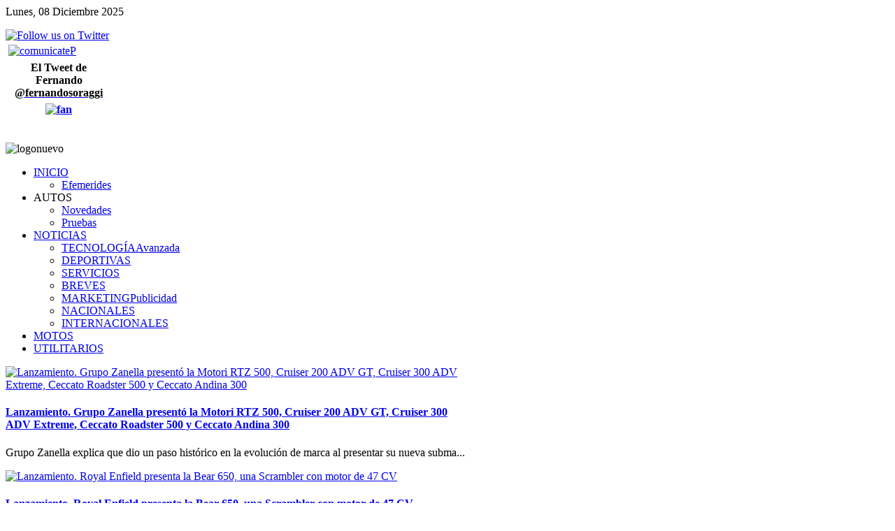

--- FILE ---
content_type: text/html; charset=utf-8
request_url: https://diariodeautos.com.ar/index.php/component/k2/itemlist/tag/Ficha%20T%C3%A9cnica
body_size: 7301
content:
<!DOCTYPE html PUBLIC "-//W3C//DTD XHTML 1.0 Transitional//EN" "http://www.w3.org/TR/xhtml1/DTD/xhtml1-transitional.dtd">
<html xmlns="http://www.w3.org/1999/xhtml" xml:lang="es-es" lang="es-es" dir="ltr" >
<head>

<!-- Google tag (gtag.js) -->
<script async src="https://www.googletagmanager.com/gtag/js?id=G-LLE6D40FYT"></script>
<script>
  window.dataLayer = window.dataLayer || [];
  function gtag(){dataLayer.push(arguments);}
  gtag('js', new Date());

  gtag('config', 'G-LLE6D40FYT');
</script>

  <base href="https://diariodeautos.com.ar/index.php/component/k2/itemlist/tag/Ficha Técnica" />
  <meta http-equiv="content-type" content="text/html; charset=utf-8" />
  <meta name="robots" content="index, follow" />
  <meta name="keywords" content="autos, motos, ford, chevrolet, fernando soraggi, diario de autos, bmw, precio de autos" />
  <meta name="description" content="Diario de autos, para saber todo lo que sucede entre fierros" />
  <meta name="generator" content="Joomla! 1.5 - Open Source Content Management" />
  <title>Mostrando artículos por etiqueta: Ficha Técnica</title>
  <link href="/index.php/component/k2/itemlist/tag/Ficha%20Técnica?format=feed&amp;limitstart=&amp;type=rss" rel="alternate" type="application/rss+xml" title="RSS 2.0" />
  <link href="/index.php/component/k2/itemlist/tag/Ficha%20Técnica?format=feed&amp;limitstart=&amp;type=atom" rel="alternate" type="application/atom+xml" title="Atom 1.0" />
  <link href="/templates/yoo_vox/favicon.ico" rel="shortcut icon" type="image/x-icon" />
  <link rel="stylesheet" href="/media/system/css/modal.css" type="text/css" />
  <link rel="stylesheet" href="/templates/yoo_vox/css/k2.css" type="text/css" />
  <link rel="stylesheet" href="https://diariodeautos.com.ar/plugins/system/yoo_effects/lightbox/shadowbox.css" type="text/css" />
  <link rel="stylesheet" href="/plugins/system/jcemediabox/css/jcemediabox.css?version=113" type="text/css" />
  <link rel="stylesheet" href="/plugins/system/jcemediabox/themes/standard/css/style.css?version=113" type="text/css" />
  <link rel="stylesheet" href="/templates/yoo_vox/css/template.css" type="text/css" />
  <link rel="stylesheet" href="/templates/yoo_vox/css/variations/blue.css" type="text/css" />
  <link rel="stylesheet" href="/templates/yoo_vox/css/custom.css" type="text/css" />
  <link rel="stylesheet" href="/modules/mod_lofk2slideshow/assets/mod_lofk2slideshow.css" type="text/css" />
  <link rel="stylesheet" href="https://diariodeautos.com.ar/modules/mod_yoo_search/mod_yoo_search.css.php" type="text/css" />
  <style type="text/css">
    <!--
.wrapper { width: 1050px; }
#main-shift { margin-right: 249px; }
#right { width: 239px; margin-left: -239px; }
#menu .dropdown { width: 250px; }
#menu .columns2 { width: 500px; }
#menu .columns3 { width: 750px; }
#menu .columns4 { width: 1000px; }

    -->
  </style>
  <script type="text/javascript" src="/media/system/js/mootools.js"></script>
  <script type="text/javascript" src="/media/system/js/modal.js"></script>
  <script type="text/javascript" src="//ajax.googleapis.com/ajax/libs/jquery/1.7/jquery.min.js"></script>
  <script type="text/javascript" src="/components/com_k2/js/k2.js"></script>
  <script type="text/javascript" src="/plugins/system/jcemediabox/js/jcemediabox.js?version=113"></script>
  <script type="text/javascript" src="/templates/yoo_vox/warp/systems/joomla.1.5/js/warp.js"></script>
  <script type="text/javascript" src="/templates/yoo_vox/warp/systems/joomla.1.5/js/accordionmenu.js"></script>
  <script type="text/javascript" src="/templates/yoo_vox/warp/systems/joomla.1.5/js/menu.js"></script>
  <script type="text/javascript" src="/templates/yoo_vox/warp/systems/joomla.1.5/js/fancymenu.js"></script>
  <script type="text/javascript" src="/templates/yoo_vox/js/template.js"></script>
  <script type="text/javascript" src="/modules/mod_lofk2slideshow/assets/mod_lofk2slideshow_jl15x.js"></script>
  <script type="text/javascript" src="https://diariodeautos.com.ar/modules/mod_yoo_search/mod_yoo_search.js"></script>
  <script type="text/javascript">

		window.addEvent('domready', function() {

			SqueezeBox.initialize({});

			$$('a.modal').each(function(el) {
				el.addEvent('click', function(e) {
					new Event(e).stop();
					SqueezeBox.fromElement(el);
				});
			});
		});var K2SitePath = '/';JCEMediaObject.init('/', {flash:"10,0,22,87",windowmedia:"5,1,52,701",quicktime:"6,0,2,0",realmedia:"7,0,0,0",shockwave:"8,5,1,0"});JCEMediaBox.init({popup:{width:"",height:"",legacy:0,lightbox:0,shadowbox:0,resize:1,icons:1,overlay:1,overlayopacity:0.8,overlaycolor:"#000000",fadespeed:500,scalespeed:500,hideobjects:1,scrolling:"fixed",close:2,labels:{'close':'Close','next':'Next','previous':'Previous','cancel':'Cancel','numbers':'{$current} of {$total}'}},tooltip:{className:"tooltip",opacity:0.8,speed:150,position:"br",offsets:{x: 16, y: 16}},base:"/",imgpath:"plugins/system/jcemediabox/img",theme:"standard",themecustom:"",themepath:"plugins/system/jcemediabox/themes"});Warp.Settings = { tplurl: '/templates/yoo_vox', color: 'blue' };
  </script>
  <script type="text/javascript">var YOOeffects = { url: 'https://diariodeautos.com.ar/plugins/system/yoo_effects/lightbox/' };</script>
<script type="text/javascript" src="https://diariodeautos.com.ar/plugins/system/yoo_effects/yoo_effects.js.php?lb=1&amp;re=1&amp;sl=1"></script>

<link rel="apple-touch-icon" href="/templates/yoo_vox/apple_touch_icon.png" />
<script type="text/javascript">
 
  var _gaq = _gaq || [];
  _gaq.push(['_setAccount', 'UA-24158807-1']);
  _gaq.push(['_trackPageview']);
 
  (function() {
    var ga = document.createElement('script'); ga.type = 'text/javascript'; ga.async = true;
    ga.src = ('https:' == document.location.protocol ? 'https://ssl' : 'http://www') + '.google-analytics.com/ga.js';
    var s = document.getElementsByTagName('script')[0]; s.parentNode.insertBefore(ga, s);
  })();
 
</script>
 
<script type="text/javascript" src="/plugins/system/rokbox/rokbox.js"></script>
<link href="/plugins/system/rokbox/themes/light/rokbox-style.css" rel="stylesheet" type="text/css" />
<script type="text/javascript" src="/plugins/system/rokbox/themes/light/rokbox-config.js"></script>
</head>

<body id="page" class="yoopage  column-right  ">

	
	<div id="page-body">
		<div class="wrapper">

			<div id="header">

				<div id="toolbar">
				
										<div id="date">
						Lunes, 08 Diciembre 2025					</div>
									
										<div class="left">
						<div class="module mod-blank marginsBanner   first last">

	
		
	<ul class="menu"></ul>		
</div>					</div>
										
										<div class="right">
						<div class="module mod-blank marginsBanner   first last">

	
		
	<a target="_blank" href="http://twitter.com/#!/@fernandosoraggi"><span class="twitter"><img alt="Follow us on Twitter" src="/images/yootheme/toolbar_twitter.png" class="correct-png" height="25" width="25" /></span></a>		
</div>					</div>
										
				</div>

							
				<div id="headerbar">

										
										<div class="right">
						<div class="module mod-blank marginsBanner   first last">

	
		
	<table style="width: 152px; height: 96px;" border="0" cellpadding="2" cellspacing="2">
<tbody style="text-align: left;">
<tr style="text-align: left;">
<td style="text-align: left;"><a href="/index.php/component/contact/?view=contact&amp;catid=12%3Acontacts&amp;id=1-fernando-soraggi"><img alt="comunicateP" src="/images/stories/comunicateP.png" width="142" height="45" /></a></td>
</tr>
<tr style="text-align: left;">
<td style="text-align: center;"><strong>El Tweet de Fernando</strong><br /><a target="_blank" href="http://twitter.com/#!/Fernandosoraggi"><span style="color: #000000;"><strong>@fernandosoraggi</strong></span></a></td>
</tr>
<tr style="text-align: center;">
<td valign="top"><strong><a target="_blank" href="http://www.facebook.com/pages/Diario-de-Autos/189079607810888"><img alt="fan" src="/images/stories/home/fan.png" width="136" height="24" /></a></strong></td>
</tr>
</tbody>
</table>
<br />		
</div>					</div>
										
				</div>

						
				<div id="logo">
					<p><span style="font-size: 18pt;"><span style="font-family: arial black,avant garde;"></span></span><img alt="logonuevo" src="/images/stories/archivos/logonuevo.png" height="93" width="651" /></p>				</div>
				
								<div id="menu">
					<ul class="menu menu-dropdown"><li class="level1 item1 first parent"><a href="https://diariodeautos.com.ar/" class="level1 item1 first parent"><span class="bg">INICIO</span></a><div class="dropdown columns1"><div class="dropdown-t1"><div class="dropdown-t2"><div class="dropdown-t3"></div></div></div><div class="dropdown-1"><div class="dropdown-2"><div class="dropdown-3"><ul class="col1 level2 first last"><li class="level2 item1 first last"><div class="group-box1"><div class="group-box2"><div class="group-box3"><div class="group-box4"><div class="group-box5"><div class="hover-box1"><div class="hover-box2"><div class="hover-box3"><div class="hover-box4"><a href="/index.php/inicio/efemerides" class="level2 item1 first last"><span class="bg">Efemerides</span></a></div></div></div></div></div></div></div></div></div></li></ul></div></div></div><div class="dropdown-b1"><div class="dropdown-b2"><div class="dropdown-b3"></div></div></div></div></li><li class="separator level1 item2 parent"><span class="separator level1 item2 parent"><span class="bg">AUTOS</span></span><div class="dropdown columns1"><div class="dropdown-t1"><div class="dropdown-t2"><div class="dropdown-t3"></div></div></div><div class="dropdown-1"><div class="dropdown-2"><div class="dropdown-3"><ul class="col1 level2 first last"><li class="level2 item1 first"><div class="group-box1"><div class="group-box2"><div class="group-box3"><div class="group-box4"><div class="group-box5"><div class="hover-box1"><div class="hover-box2"><div class="hover-box3"><div class="hover-box4"><a href="/index.php/autos/novedades" class="level2 item1 first"><span class="bg">Novedades</span></a></div></div></div></div></div></div></div></div></div></li><li class="level2 item2 last"><div class="group-box1"><div class="group-box2"><div class="group-box3"><div class="group-box4"><div class="group-box5"><div class="hover-box1"><div class="hover-box2"><div class="hover-box3"><div class="hover-box4"><a href="/index.php/autos/pruebas" class="level2 item2 last"><span class="bg">Pruebas</span></a></div></div></div></div></div></div></div></div></div></li></ul></div></div></div><div class="dropdown-b1"><div class="dropdown-b2"><div class="dropdown-b3"></div></div></div></div></li><li class="level1 item3 parent"><a href="/index.php/noticias" class="level1 item3 parent"><span class="bg">NOTICIAS</span></a><div class="dropdown columns1"><div class="dropdown-t1"><div class="dropdown-t2"><div class="dropdown-t3"></div></div></div><div class="dropdown-1"><div class="dropdown-2"><div class="dropdown-3"><ul class="col1 level2 first last"><li class="level2 item1 first"><div class="group-box1"><div class="group-box2"><div class="group-box3"><div class="group-box4"><div class="group-box5"><div class="hover-box1"><div class="hover-box2"><div class="hover-box3"><div class="hover-box4"><a href="/index.php/noticias/tecnologia" class="level2 item1 first"><span class="bg"><span class="title">TECNOLOGÍA</span><span class="subtitle">Avanzada</span></span></a></div></div></div></div></div></div></div></div></div></li><li class="level2 item2"><div class="group-box1"><div class="group-box2"><div class="group-box3"><div class="group-box4"><div class="group-box5"><div class="hover-box1"><div class="hover-box2"><div class="hover-box3"><div class="hover-box4"><a href="/index.php/noticias/deportivas" class="level2 item2"><span class="bg">DEPORTIVAS</span></a></div></div></div></div></div></div></div></div></div></li><li class="level2 item3"><div class="group-box1"><div class="group-box2"><div class="group-box3"><div class="group-box4"><div class="group-box5"><div class="hover-box1"><div class="hover-box2"><div class="hover-box3"><div class="hover-box4"><a href="/index.php/noticias/servicios" class="level2 item3"><span class="bg">SERVICIOS</span></a></div></div></div></div></div></div></div></div></div></li><li class="level2 item4"><div class="group-box1"><div class="group-box2"><div class="group-box3"><div class="group-box4"><div class="group-box5"><div class="hover-box1"><div class="hover-box2"><div class="hover-box3"><div class="hover-box4"><a href="/index.php/noticias/breves" class="level2 item4"><span class="bg">BREVES</span></a></div></div></div></div></div></div></div></div></div></li><li class="level2 item5"><div class="group-box1"><div class="group-box2"><div class="group-box3"><div class="group-box4"><div class="group-box5"><div class="hover-box1"><div class="hover-box2"><div class="hover-box3"><div class="hover-box4"><a href="/index.php/noticias/marketing--publicidad" class="level2 item5"><span class="bg"><span class="title">MARKETING</span><span class="subtitle">Publicidad</span></span></a></div></div></div></div></div></div></div></div></div></li><li class="level2 item6"><div class="group-box1"><div class="group-box2"><div class="group-box3"><div class="group-box4"><div class="group-box5"><div class="hover-box1"><div class="hover-box2"><div class="hover-box3"><div class="hover-box4"><a href="/index.php/noticias/nacionales" class="level2 item6"><span class="bg">NACIONALES</span></a></div></div></div></div></div></div></div></div></div></li><li class="level2 item7 last"><div class="group-box1"><div class="group-box2"><div class="group-box3"><div class="group-box4"><div class="group-box5"><div class="hover-box1"><div class="hover-box2"><div class="hover-box3"><div class="hover-box4"><a href="/index.php/noticias/internacionales" class="level2 item7 last"><span class="bg">INTERNACIONALES</span></a></div></div></div></div></div></div></div></div></div></li></ul></div></div></div><div class="dropdown-b1"><div class="dropdown-b2"><div class="dropdown-b3"></div></div></div></div></li><li class="level1 item4"><a href="/index.php/motos" class="level1 item4"><span class="bg">MOTOS</span></a></li><li class="level1 item5 last"><a href="/index.php/utilitarios" class="level1 item5 last"><span class="bg">UTILITARIOS</span></a></li></ul>				</div>
				
				
			</div>
			<!-- header end -->

			<div class="top-t1">
				<div class="top-t2">
					<div class="top-t3"></div>
				</div>
			</div>

						<div id="top">
				<div class="top-2">
					<div class="top-3">

							
											<div class="topbox float-left width100"><div class="module mod-rounded-special mod-rounded   first last">

	
	
	<div class="box-t1">
		<div class="box-t2">
			<div class="box-t3"></div>
		</div>
	</div>

	<div class="box-1 deepest ">
		<div id="lofk2content218" class="lof-k2content clearfix" >
<div class="lof-inner  lof-css3" style="height:auto; width:auto">
    <div class="preload"><div></div></div>
     <!-- MAIN CONTENT --> 
      <div class="lof-main-wapper" style="height:300px;width:660px;">
                        <div class="lof-main-item">
                <a target="_parent" title="Lanzamiento. Grupo Zanella presentó la Motori RTZ 500, Cruiser 200 ADV GT, Cruiser 300 ADV Extreme, Ceccato Roadster 500 y Ceccato Andina 300" href="/index.php/autos/novedades/item/19919-zanella">
<img src="https://diariodeautos.com.ar/images/lofthumbs/660x300/media/k2/items/cache/1a9bde98c286f79638f37152589af027_XL.jpg" title="Lanzamiento. Grupo Zanella presentó la Motori RTZ 500, Cruiser 200 ADV GT, Cruiser 300 ADV Extreme, Ceccato Roadster 500 y Ceccato Andina 300" alt="Lanzamiento. Grupo Zanella presentó la Motori RTZ 500, Cruiser 200 ADV GT, Cruiser 300 ADV Extreme, Ceccato Roadster 500 y Ceccato Andina 300" /></a> 
 <div class="lof-main-item-desc">
<h4><a target="_parent" title="Lanzamiento. Grupo Zanella presentó la Motori RTZ 500, Cruiser 200 ADV GT, Cruiser 300 ADV Extreme, Ceccato Roadster 500 y Ceccato Andina 300" href="/index.php/autos/novedades/item/19919-zanella">Lanzamiento. Grupo Zanella presentó la Motori RTZ 500, Cruiser 200 ADV GT, Cruiser 300 ADV Extreme, Ceccato Roadster 500 y Ceccato Andina 300</a></h4>
<p>Grupo Zanella explica que dio un paso histórico en la evolución de marca al presentar su nueva subma...</p>
</div>            </div> 
                        <div class="lof-main-item">
                <a target="_parent" title="Lanzamiento. Royal Enfield presenta la Bear 650, una Scrambler con motor de 47 CV" href="/index.php/autos/novedades/item/19916-royal">
<img src="https://diariodeautos.com.ar/images/lofthumbs/660x300/media/k2/items/cache/319f67fd2cac002d02999410d61472e4_XL.jpg" title="Lanzamiento. Royal Enfield presenta la Bear 650, una Scrambler con motor de 47 CV" alt="Lanzamiento. Royal Enfield presenta la Bear 650, una Scrambler con motor de 47 CV" /></a> 
 <div class="lof-main-item-desc">
<h4><a target="_parent" title="Lanzamiento. Royal Enfield presenta la Bear 650, una Scrambler con motor de 47 CV" href="/index.php/autos/novedades/item/19916-royal">Lanzamiento. Royal Enfield presenta la Bear 650, una Scrambler con motor de 47 CV</a></h4>
<p>Royal Enfield presenta la Bear 650, versión Scrambler, que llega desde India, para ser ensamblada en...</p>
</div>            </div> 
                        <div class="lof-main-item">
                <a target="_parent" title="Lanzamiento. Ram presenta la nueva Dakota, pickup mediana, con motor turbodiésel de 200 CV" href="/index.php/autos/novedades/item/19905-ram">
<img src="https://diariodeautos.com.ar/images/lofthumbs/660x300/media/k2/items/cache/55de2cb08ffedfe4ed8032a47c0a6ccd_XL.jpg" title="Lanzamiento. Ram presenta la nueva Dakota, pickup mediana, con motor turbodiésel de 200 CV" alt="Lanzamiento. Ram presenta la nueva Dakota, pickup mediana, con motor turbodiésel de 200 CV" /></a> 
 <div class="lof-main-item-desc">
<h4><a target="_parent" title="Lanzamiento. Ram presenta la nueva Dakota, pickup mediana, con motor turbodiésel de 200 CV" href="/index.php/autos/novedades/item/19905-ram">Lanzamiento. Ram presenta la nueva Dakota, pickup mediana, con motor turbodiésel de 200 CV</a></h4>
<p>Ram presenta en nuestro mercado la nueva Dakota, la pickup mediana, que está basada en la Changan Hu...</p>
</div>            </div> 
                        <div class="lof-main-item">
                <a target="_parent" title="Lanzamiento. Chevrolet ofrece la pickup S10 Cabina Simple, con novedades de equipamiento y el motor TD de 207 CV" href="/index.php/autos/novedades/item/19889-chevrolet">
<img src="https://diariodeautos.com.ar/images/lofthumbs/660x300/media/k2/items/cache/cca618df1b252786a521cca20b53856d_XL.jpg" title="Lanzamiento. Chevrolet ofrece la pickup S10 Cabina Simple, con novedades de equipamiento y el motor TD de 207 CV" alt="Lanzamiento. Chevrolet ofrece la pickup S10 Cabina Simple, con novedades de equipamiento y el motor TD de 207 CV" /></a> 
 <div class="lof-main-item-desc">
<h4><a target="_parent" title="Lanzamiento. Chevrolet ofrece la pickup S10 Cabina Simple, con novedades de equipamiento y el motor TD de 207 CV" href="/index.php/autos/novedades/item/19889-chevrolet">Lanzamiento. Chevrolet ofrece la pickup S10 Cabina Simple, con novedades de equipamiento y el motor TD de 207 CV</a></h4>
<p>Chevrolet presenta en la Argentina la versión S10 Cabina Simple, la pickup mediana, que se sumar a l...</p>
</div>            </div> 
                        <div class="lof-main-item">
                <a target="_parent" title="Lanzamiento. Moto Morini presenta la Alltrhike 450, segmento Adventure, con motor de 44,2 CV" href="/index.php/autos/novedades/item/19885-moto">
<img src="https://diariodeautos.com.ar/images/lofthumbs/660x300/media/k2/items/cache/58fd0afbc7c11264bf1b535686f2b300_XL.jpg" title="Lanzamiento. Moto Morini presenta la Alltrhike 450, segmento Adventure, con motor de 44,2 CV" alt="Lanzamiento. Moto Morini presenta la Alltrhike 450, segmento Adventure, con motor de 44,2 CV" /></a> 
 <div class="lof-main-item-desc">
<h4><a target="_parent" title="Lanzamiento. Moto Morini presenta la Alltrhike 450, segmento Adventure, con motor de 44,2 CV" href="/index.php/autos/novedades/item/19885-moto">Lanzamiento. Moto Morini presenta la Alltrhike 450, segmento Adventure, con motor de 44,2 CV</a></h4>
<p>Moto Morini Argentina, marca de origen italiano, representada en el mercado local por Grupo Simpa, p...</p>
</div>            </div> 
                            
      </div>
      <!-- END MAIN CONTENT --> 
        <!-- NAVIGATOR -->
    
      <div class="lof-navigator-outer">
            <ul class="lof-navigator">
                            <li class="lof-odd">
                    <div>
                         <img src="https://diariodeautos.com.ar/images/lofthumbs/60x35/media/k2/items/cache/1a9bde98c286f79638f37152589af027_XL.jpg" title="Lanzamiento. Grupo Zanella presentó la Motori RTZ 500, Cruiser 200 ADV GT, Cruiser 300 ADV Extreme, Ceccato Roadster 500 y Ceccato Andina 300" alt="Lanzamiento. Grupo Zanella presentó la Motori RTZ 500, Cruiser 200 ADV GT, Cruiser 300 ADV Extreme, Ceccato Roadster 500 y Ceccato Andina 300" /> 
                        <h4>Lanzamiento. Grupo Zanella presentó la Motori RTZ 500, Cruiser 200 ADV GT, Cruiser 300 ADV Extreme, ...</h4>
                        <span>Viernes, 05 de Diciembre de 2025 19:54</span>
                    </div>    
                </li>
                             <li class="lof-even">
                    <div>
                         <img src="https://diariodeautos.com.ar/images/lofthumbs/60x35/media/k2/items/cache/319f67fd2cac002d02999410d61472e4_XL.jpg" title="Lanzamiento. Royal Enfield presenta la Bear 650, una Scrambler con motor de 47 CV" alt="Lanzamiento. Royal Enfield presenta la Bear 650, una Scrambler con motor de 47 CV" /> 
                        <h4>Lanzamiento. Royal Enfield presenta la Bear 650, una Scrambler con motor de 47 CV</h4>
                        <span>Miércoles, 03 de Diciembre de 2025 21:57</span>
                    </div>    
                </li>
                             <li class="lof-odd">
                    <div>
                         <img src="https://diariodeautos.com.ar/images/lofthumbs/60x35/media/k2/items/cache/55de2cb08ffedfe4ed8032a47c0a6ccd_XL.jpg" title="Lanzamiento. Ram presenta la nueva Dakota, pickup mediana, con motor turbodiésel de 200 CV" alt="Lanzamiento. Ram presenta la nueva Dakota, pickup mediana, con motor turbodiésel de 200 CV" /> 
                        <h4>Lanzamiento. Ram presenta la nueva Dakota, pickup mediana, con motor turbodiésel de 200 CV</h4>
                        <span>Jueves, 27 de Noviembre de 2025 21:29</span>
                    </div>    
                </li>
                             <li class="lof-even">
                    <div>
                         <img src="https://diariodeautos.com.ar/images/lofthumbs/60x35/media/k2/items/cache/cca618df1b252786a521cca20b53856d_XL.jpg" title="Lanzamiento. Chevrolet ofrece la pickup S10 Cabina Simple, con novedades de equipamiento y el motor TD de 207 CV" alt="Lanzamiento. Chevrolet ofrece la pickup S10 Cabina Simple, con novedades de equipamiento y el motor TD de 207 CV" /> 
                        <h4>Lanzamiento. Chevrolet ofrece la pickup S10 Cabina Simple, con novedades de equipamiento y el motor ...</h4>
                        <span>Miércoles, 19 de Noviembre de 2025 20:21</span>
                    </div>    
                </li>
                             <li class="lof-odd">
                    <div>
                         <img src="https://diariodeautos.com.ar/images/lofthumbs/60x35/media/k2/items/cache/58fd0afbc7c11264bf1b535686f2b300_XL.jpg" title="Lanzamiento. Moto Morini presenta la Alltrhike 450, segmento Adventure, con motor de 44,2 CV" alt="Lanzamiento. Moto Morini presenta la Alltrhike 450, segmento Adventure, con motor de 44,2 CV" /> 
                        <h4>Lanzamiento. Moto Morini presenta la Alltrhike 450, segmento Adventure, con motor de 44,2 CV</h4>
                        <span>Lunes, 17 de Noviembre de 2025 21:07</span>
                    </div>    
                </li>
              		
            </ul>
      </div>
 </div> 
 </div> 
<script type="text/javascript">
	$(window).addEvent('domready', function() {	
								 
	
	var _lofmain =  $('lofk2content218');
							new LofSlideshow(  _lofmain.getElement('.lof-main-wapper'), 
							  _lofmain.getElement('.lof-navigator-outer .lof-navigator'),
							  _lofmain.getElement('.lof-navigator-outer'),
							  { 
								  fxObject:{
											transition:Fx.Transitions.Quad.easeInOut,  
											duration:500										  },
								  interval:10000,
								  direction :'hrright', 
								  navItemHeight:75,
								  navItemWidth:340,
								  navItemsDisplay:4						  } ).start( 1, _lofmain.getElement('.preload') );
	} );
</script>
	</div>

	<div class="box-b1">
		<div class="box-b2">
			<div class="box-b3"></div>
		</div>
	</div>
		
</div></div>									
					</div>
				</div>
			</div>
			<!-- top end -->
			
			<div class="top-b1">
				<div class="top-b2">
					<div class="top-b3">
					
										<div id="breadcrumbs">
						<span class="breadcrumbs">
<a href="https://diariodeautos.com.ar/">Home</a><span class="current">Mostrando artículos por etiqueta: Ficha Técnica</span></span>					</div>
										
										
					</div>
				</div>
			</div>

			<div class="content-wrapper-t1">
				<div class="content-wrapper-t2">
					<div class="content-wrapper-t3"></div>
				</div>
			</div>

			<div class="content-wrapper-1">
				<div class="content-wrapper-2">

					<div id="middle">
						<div id="middle-expand">
		
							<div id="main">
								<div id="main-shift">
		
											
									<div id="mainmiddle">
										<div id="mainmiddle-expand">
										
											<div id="content">
												<div id="content-shift">
		
															
													<div class="floatbox">
														

<!-- Start K2 Tag Layout -->
<div id="k2Container" class="tagView">

	
		<!-- RSS feed icon -->
	<div class="k2FeedIcon">
		<a href="/index.php/component/k2/itemlist/tag/Ficha%20Técnica?format=feed&amp;limitstart=" title="Suscribirse a este canal RSS">
			<span>Suscribirse a este canal RSS</span>
		</a>
		<div class="clr"></div>
	</div>
	
		<div class="tagItemList">
		
		<!-- Start K2 Item Layout -->
		<div class="tagItemView">

			<div class="tagItemHeader">
								<!-- Date created -->
				<span class="tagItemDateCreated">
					Martes, 25 Noviembre 2025 01:14				</span>
							
			  			  <!-- Item title -->
			  <h2 class="tagItemTitle">
			  						<a href="/index.php/noticias/nacionales/item/19897-famly">
			  		Lanzamiento. Famly presenta una preventa del Jetour X50, un SUV compacto con motor de 156 CV			  	</a>
			  				  </h2>
			  		  </div>

		  <div class="tagItemBody">
			  			  <!-- Item Image -->
			  <div class="tagItemImageBlock">
				  <span class="tagItemImage">
				    <a href="/index.php/noticias/nacionales/item/19897-famly" title="Lanzamiento. Famly presenta una preventa del Jetour X50, un SUV compacto con motor de 156 CV">
				    	<img src="/media/k2/items/cache/0e45c5112c58f857c2975447d0b9b7d4_Generic.jpg" alt="Lanzamiento. Famly presenta una preventa del Jetour X50, un SUV compacto con motor de 156 CV" style="width:300px; height:auto;" />
				    </a>
				  </span>
				  <div class="clr"></div>
			  </div>
			  			  
			  			  <!-- Item introtext -->
			  <div class="tagItemIntroText">
			  				  </div>
			  
			  <div class="clr"></div>
		  </div>
		  
		  <div class="clr"></div>
		  
		  		  
						
			
			<div class="clr"></div>
		</div>
		<!-- End K2 Item Layout -->
		
		
		<!-- Start K2 Item Layout -->
		<div class="tagItemView">

			<div class="tagItemHeader">
								<!-- Date created -->
				<span class="tagItemDateCreated">
					Miércoles, 19 Noviembre 2025 20:21				</span>
							
			  			  <!-- Item title -->
			  <h2 class="tagItemTitle">
			  						<a href="/index.php/autos/novedades/item/19889-chevrolet">
			  		Lanzamiento. Chevrolet ofrece la pickup S10 Cabina Simple, con novedades de equipamiento y el motor TD de 207 CV			  	</a>
			  				  </h2>
			  		  </div>

		  <div class="tagItemBody">
			  			  <!-- Item Image -->
			  <div class="tagItemImageBlock">
				  <span class="tagItemImage">
				    <a href="/index.php/autos/novedades/item/19889-chevrolet" title="Lanzamiento. Chevrolet ofrece la pickup S10 Cabina Simple, con novedades de equipamiento y el motor TD de 207 CV">
				    	<img src="/media/k2/items/cache/cca618df1b252786a521cca20b53856d_Generic.jpg" alt="Lanzamiento. Chevrolet ofrece la pickup S10 Cabina Simple, con novedades de equipamiento y el motor TD de 207 CV" style="width:300px; height:auto;" />
				    </a>
				  </span>
				  <div class="clr"></div>
			  </div>
			  			  
			  			  <!-- Item introtext -->
			  <div class="tagItemIntroText">
			  				  </div>
			  
			  <div class="clr"></div>
		  </div>
		  
		  <div class="clr"></div>
		  
		  		  
						
			
			<div class="clr"></div>
		</div>
		<!-- End K2 Item Layout -->
		
		
		<!-- Start K2 Item Layout -->
		<div class="tagItemView">

			<div class="tagItemHeader">
								<!-- Date created -->
				<span class="tagItemDateCreated">
					Lunes, 20 Octubre 2025 15:35				</span>
							
			  			  <!-- Item title -->
			  <h2 class="tagItemTitle">
			  						<a href="/index.php/autos/novedades/item/19819-fiat">
			  		Lanzamiento. Fiat presenta en nuestro mercado el flamante 600 Hybrid, con motor de 145 CV			  	</a>
			  				  </h2>
			  		  </div>

		  <div class="tagItemBody">
			  			  <!-- Item Image -->
			  <div class="tagItemImageBlock">
				  <span class="tagItemImage">
				    <a href="/index.php/autos/novedades/item/19819-fiat" title="Lanzamiento. Fiat presenta en nuestro mercado el flamante 600 Hybrid, con motor de 145 CV">
				    	<img src="/media/k2/items/cache/02131809e5714cc7c55e124f9f159186_Generic.jpg" alt="Lanzamiento. Fiat presenta en nuestro mercado el flamante 600 Hybrid, con motor de 145 CV" style="width:300px; height:auto;" />
				    </a>
				  </span>
				  <div class="clr"></div>
			  </div>
			  			  
			  			  <!-- Item introtext -->
			  <div class="tagItemIntroText">
			  				  </div>
			  
			  <div class="clr"></div>
		  </div>
		  
		  <div class="clr"></div>
		  
		  		  
						
			
			<div class="clr"></div>
		</div>
		<!-- End K2 Item Layout -->
		
		
		<!-- Start K2 Item Layout -->
		<div class="tagItemView">

			<div class="tagItemHeader">
								<!-- Date created -->
				<span class="tagItemDateCreated">
					Viernes, 17 Octubre 2025 15:13				</span>
							
			  			  <!-- Item title -->
			  <h2 class="tagItemTitle">
			  						<a href="/index.php/autos/novedades/item/19815-jetour">
			  		Lanzamiento. Jetour presenta el flamante SUV T2, con más detalles de equipamiento y motor de 254 CV			  	</a>
			  				  </h2>
			  		  </div>

		  <div class="tagItemBody">
			  			  <!-- Item Image -->
			  <div class="tagItemImageBlock">
				  <span class="tagItemImage">
				    <a href="/index.php/autos/novedades/item/19815-jetour" title="Lanzamiento. Jetour presenta el flamante SUV T2, con m&aacute;s detalles de equipamiento y motor de 254 CV">
				    	<img src="/media/k2/items/cache/849a2335f835bd6668b7efbfd552e454_Generic.jpg" alt="Lanzamiento. Jetour presenta el flamante SUV T2, con m&aacute;s detalles de equipamiento y motor de 254 CV" style="width:300px; height:auto;" />
				    </a>
				  </span>
				  <div class="clr"></div>
			  </div>
			  			  
			  			  <!-- Item introtext -->
			  <div class="tagItemIntroText">
			  				  </div>
			  
			  <div class="clr"></div>
		  </div>
		  
		  <div class="clr"></div>
		  
		  		  
						
			
			<div class="clr"></div>
		</div>
		<!-- End K2 Item Layout -->
		
		
		<!-- Start K2 Item Layout -->
		<div class="tagItemView">

			<div class="tagItemHeader">
								<!-- Date created -->
				<span class="tagItemDateCreated">
					Miércoles, 15 Octubre 2025 15:14				</span>
							
			  			  <!-- Item title -->
			  <h2 class="tagItemTitle">
			  						<a href="/index.php/autos/novedades/item/19813-voge">
			  		Lanzamiento. VOGE presenta la DS800X Rally, del segmento off-road, con motor de 94 caballos de fuerza			  	</a>
			  				  </h2>
			  		  </div>

		  <div class="tagItemBody">
			  			  <!-- Item Image -->
			  <div class="tagItemImageBlock">
				  <span class="tagItemImage">
				    <a href="/index.php/autos/novedades/item/19813-voge" title="Lanzamiento. VOGE presenta la DS800X Rally, del segmento off-road, con motor de 94 caballos de fuerza">
				    	<img src="/media/k2/items/cache/e4a8bbf9a21c010345a7ff7841816b87_Generic.jpg" alt="Lanzamiento. VOGE presenta la DS800X Rally, del segmento off-road, con motor de 94 caballos de fuerza" style="width:300px; height:auto;" />
				    </a>
				  </span>
				  <div class="clr"></div>
			  </div>
			  			  
			  			  <!-- Item introtext -->
			  <div class="tagItemIntroText">
			  				  </div>
			  
			  <div class="clr"></div>
		  </div>
		  
		  <div class="clr"></div>
		  
		  		  
						
			
			<div class="clr"></div>
		</div>
		<!-- End K2 Item Layout -->
		
		
		<!-- Start K2 Item Layout -->
		<div class="tagItemView">

			<div class="tagItemHeader">
								<!-- Date created -->
				<span class="tagItemDateCreated">
					Lunes, 13 Octubre 2025 20:11				</span>
							
			  			  <!-- Item title -->
			  <h2 class="tagItemTitle">
			  						<a href="/index.php/autos/novedades/item/19806-foton">
			  		Lanzamiento. Foton ofrece en nuestro mercado el Auman C 4146 6x4, un pesado con motor de 460 caballos			  	</a>
			  				  </h2>
			  		  </div>

		  <div class="tagItemBody">
			  			  <!-- Item Image -->
			  <div class="tagItemImageBlock">
				  <span class="tagItemImage">
				    <a href="/index.php/autos/novedades/item/19806-foton" title="Lanzamiento. Foton ofrece en nuestro mercado el Auman C 4146 6x4, un pesado con motor de 460 caballos">
				    	<img src="/media/k2/items/cache/990b92584667930e6d32e57a1d832614_Generic.jpg" alt="Lanzamiento. Foton ofrece en nuestro mercado el Auman C 4146 6x4, un pesado con motor de 460 caballos" style="width:300px; height:auto;" />
				    </a>
				  </span>
				  <div class="clr"></div>
			  </div>
			  			  
			  			  <!-- Item introtext -->
			  <div class="tagItemIntroText">
			  				  </div>
			  
			  <div class="clr"></div>
		  </div>
		  
		  <div class="clr"></div>
		  
		  		  
						
			
			<div class="clr"></div>
		</div>
		<!-- End K2 Item Layout -->
		
		
		<!-- Start K2 Item Layout -->
		<div class="tagItemView">

			<div class="tagItemHeader">
								<!-- Date created -->
				<span class="tagItemDateCreated">
					Miércoles, 08 Octubre 2025 20:59				</span>
							
			  			  <!-- Item title -->
			  <h2 class="tagItemTitle">
			  						<a href="/index.php/autos/novedades/item/19799-byd">
			  		Lanzamiento. BYD presenta los primeros tres vehículos en la Argentina: Yuan Pro, Song Pro y Dolphin Mini			  	</a>
			  				  </h2>
			  		  </div>

		  <div class="tagItemBody">
			  			  <!-- Item Image -->
			  <div class="tagItemImageBlock">
				  <span class="tagItemImage">
				    <a href="/index.php/autos/novedades/item/19799-byd" title="Lanzamiento. BYD presenta los primeros tres veh&iacute;culos en la Argentina: Yuan Pro, Song Pro y Dolphin Mini">
				    	<img src="/media/k2/items/cache/b2abfcde8d58fbf1edada002758c93ea_Generic.jpg" alt="Lanzamiento. BYD presenta los primeros tres veh&iacute;culos en la Argentina: Yuan Pro, Song Pro y Dolphin Mini" style="width:300px; height:auto;" />
				    </a>
				  </span>
				  <div class="clr"></div>
			  </div>
			  			  
			  			  <!-- Item introtext -->
			  <div class="tagItemIntroText">
			  				  </div>
			  
			  <div class="clr"></div>
		  </div>
		  
		  <div class="clr"></div>
		  
		  		  
						
			
			<div class="clr"></div>
		</div>
		<!-- End K2 Item Layout -->
		
		
		<!-- Start K2 Item Layout -->
		<div class="tagItemView">

			<div class="tagItemHeader">
								<!-- Date created -->
				<span class="tagItemDateCreated">
					Jueves, 25 Septiembre 2025 21:01				</span>
							
			  			  <!-- Item title -->
			  <h2 class="tagItemTitle">
			  						<a href="/index.php/autos/novedades/item/19773-volkswagen">
			  		Lanzamiento. Volkswagen presenta el SUV Tiguan, con renovado equipamiento y motor naftero de 150 CV			  	</a>
			  				  </h2>
			  		  </div>

		  <div class="tagItemBody">
			  			  <!-- Item Image -->
			  <div class="tagItemImageBlock">
				  <span class="tagItemImage">
				    <a href="/index.php/autos/novedades/item/19773-volkswagen" title="Lanzamiento. Volkswagen presenta el SUV Tiguan, con renovado equipamiento y motor naftero de 150 CV">
				    	<img src="/media/k2/items/cache/04d4d6bc01fccfbf91598b92fd225391_Generic.jpg" alt="Lanzamiento. Volkswagen presenta el SUV Tiguan, con renovado equipamiento y motor naftero de 150 CV" style="width:300px; height:auto;" />
				    </a>
				  </span>
				  <div class="clr"></div>
			  </div>
			  			  
			  			  <!-- Item introtext -->
			  <div class="tagItemIntroText">
			  				  </div>
			  
			  <div class="clr"></div>
		  </div>
		  
		  <div class="clr"></div>
		  
		  		  
						
			
			<div class="clr"></div>
		</div>
		<!-- End K2 Item Layout -->
		
		
		<!-- Start K2 Item Layout -->
		<div class="tagItemView">

			<div class="tagItemHeader">
								<!-- Date created -->
				<span class="tagItemDateCreated">
					Jueves, 25 Septiembre 2025 15:16				</span>
							
			  			  <!-- Item title -->
			  <h2 class="tagItemTitle">
			  						<a href="/index.php/autos/novedades/item/19772-dfsk">
			  		Lanzamiento. DFSK presenta el SUV híbrido enchufable E5, con buen equipamiento de confort y seguridad			  	</a>
			  				  </h2>
			  		  </div>

		  <div class="tagItemBody">
			  			  <!-- Item Image -->
			  <div class="tagItemImageBlock">
				  <span class="tagItemImage">
				    <a href="/index.php/autos/novedades/item/19772-dfsk" title="Lanzamiento. DFSK presenta el SUV h&iacute;brido enchufable E5, con buen equipamiento de confort y seguridad">
				    	<img src="/media/k2/items/cache/a4102ed2ecb3a87fac4950e957551a65_Generic.jpg" alt="Lanzamiento. DFSK presenta el SUV h&iacute;brido enchufable E5, con buen equipamiento de confort y seguridad" style="width:300px; height:auto;" />
				    </a>
				  </span>
				  <div class="clr"></div>
			  </div>
			  			  
			  			  <!-- Item introtext -->
			  <div class="tagItemIntroText">
			  				  </div>
			  
			  <div class="clr"></div>
		  </div>
		  
		  <div class="clr"></div>
		  
		  		  
						
			
			<div class="clr"></div>
		</div>
		<!-- End K2 Item Layout -->
		
		
		<!-- Start K2 Item Layout -->
		<div class="tagItemView">

			<div class="tagItemHeader">
								<!-- Date created -->
				<span class="tagItemDateCreated">
					Jueves, 18 Septiembre 2025 21:06				</span>
							
			  			  <!-- Item title -->
			  <h2 class="tagItemTitle">
			  						<a href="/index.php/autos/novedades/item/19763-mercedes">
			  		Lanzamiento. Mercedes-Benz confirma tres novedades de vehículos AMG GLC y AMG GLE			  	</a>
			  				  </h2>
			  		  </div>

		  <div class="tagItemBody">
			  			  <!-- Item Image -->
			  <div class="tagItemImageBlock">
				  <span class="tagItemImage">
				    <a href="/index.php/autos/novedades/item/19763-mercedes" title="Lanzamiento. Mercedes-Benz confirma tres novedades de veh&iacute;culos AMG GLC y AMG GLE">
				    	<img src="/media/k2/items/cache/d8e62aa70bc7d21ca46b849a30eab022_Generic.jpg" alt="Lanzamiento. Mercedes-Benz confirma tres novedades de veh&iacute;culos AMG GLC y AMG GLE" style="width:300px; height:auto;" />
				    </a>
				  </span>
				  <div class="clr"></div>
			  </div>
			  			  
			  			  <!-- Item introtext -->
			  <div class="tagItemIntroText">
			  				  </div>
			  
			  <div class="clr"></div>
		  </div>
		  
		  <div class="clr"></div>
		  
		  		  
						
			
			<div class="clr"></div>
		</div>
		<!-- End K2 Item Layout -->
		
			</div>

	<!-- Pagination -->
		<div class="k2Pagination">
		&lt;&lt; <span class="pagenav">Inicio</span> &lt; <span class="pagenav">Anterior</span> <span class="pagenav">1</span> <a title="2" href="/index.php/component/k2/itemlist/tag/Ficha%20Técnica?start=10" class="pagenav">2</a> <a title="3" href="/index.php/component/k2/itemlist/tag/Ficha%20Técnica?start=20" class="pagenav">3</a> <a title="4" href="/index.php/component/k2/itemlist/tag/Ficha%20Técnica?start=30" class="pagenav">4</a> <a title="5" href="/index.php/component/k2/itemlist/tag/Ficha%20Técnica?start=40" class="pagenav">5</a> <a title="6" href="/index.php/component/k2/itemlist/tag/Ficha%20Técnica?start=50" class="pagenav">6</a> <a title="7" href="/index.php/component/k2/itemlist/tag/Ficha%20Técnica?start=60" class="pagenav">7</a> <a title="8" href="/index.php/component/k2/itemlist/tag/Ficha%20Técnica?start=70" class="pagenav">8</a> <a title="9" href="/index.php/component/k2/itemlist/tag/Ficha%20Técnica?start=80" class="pagenav">9</a> <a title="10" href="/index.php/component/k2/itemlist/tag/Ficha%20Técnica?start=90" class="pagenav">10</a> <a title="Siguiente" href="/index.php/component/k2/itemlist/tag/Ficha%20Técnica?start=10" class="pagenav">Siguiente</a> &gt; <a title="Fin" href="/index.php/component/k2/itemlist/tag/Ficha%20Técnica?start=110" class="pagenav">Fin</a> &gt;&gt;		<div class="clr"></div>
		Página 1 de 12	</div>
	
		
</div>
<!-- End K2 Tag Layout -->

<!-- JoomlaWorks "K2" (v2.5.5) | Learn more about K2 at http://getk2.org -->

													</div>
						
																									
												</div>
											</div>
											<!-- content end -->
											
																						
																						
										</div>
									</div>
									<!-- mainmiddle end -->
		
																	
								</div>
							</div>
							
														
														<div id="right">
								<div class="module mod-rounded mod-rounded-templatecolor  first ">

		<h3 class="header"><span class="header-2"><span class="header-3"><span class="color">BUSCAR</span> EN EL SITIO</span></span></h3>
	
	
	<div class="box-t1">
		<div class="box-t2">
			<div class="box-t3"></div>
		</div>
	</div>

	<div class="box-1">
		<div class="box-2">
			<div class="box-3 deepest with-header">
				<div class="default">
	<div id="yoo-search-1" class="yoo-search">
	
		<form action="index.php" method="post">
			<div class="searchbox">
				<button class="search-magnifier" type="submit" value="Search"></button>
				<input class="searchfield" type="text" onfocus="if(this.value=='search...') this.value='';" onblur="if(this.value=='') this.value='search...';" value="search..." size="20" alt="search..." maxlength="20" name="searchword" />
				<button class="search-close" type="reset" value="Reset"></button>
			</div>	
			<input type="hidden" name="task"   value="search" />
			<input type="hidden" name="option" value="com_search" />
		</form>		

		<div class="resultbox" style="width: 400px;"></div>

	</div>
</div><script type="text/javascript">
// <!--
window.addEvent('domready', function(){ new YOOsearch('yoo-search-1', { 'url': 'https://diariodeautos.com.ar/index.php?option=com_search&tmpl=raw&type=json&ordering=&searchphrase=all&Itemid=0', 'fieldText': 'search...', 'msgResults': 'Search results', 'msgCategories': 'Search categories', 'msgNoResults': 'No results found', 'msgMoreResults': 'More results' }); });
// -->
</script>
			</div>
		</div>
	</div>

	<div class="box-b1">
		<div class="box-b2">
			<div class="box-b3"></div>
		</div>
	</div>
		
</div><div class="module mod-sidebar    last">

		<h3 class="header"><span class="header-2"><span class="header-3">Suscribirse</span></span></h3>
		
		
	<div class="box-t1">
		<div class="box-t2"></div>
	</div>
	
	<div class="box-1 deepest with-header">
		
<div id="k2ModuleBox209" class="k2LoginBlock">
	<form action="/index.php/component/k2/" method="post" name="login" id="form-login" >
			  
	  <fieldset class="input">
	    <p id="form-login-username">
	      <label for="modlgn_username">Nombre de usuario</label>
	      <input id="modlgn_username" type="text" name="username" class="inputbox" size="18" />
	    </p>
	    <p id="form-login-password">
	      <label for="modlgn_passwd">Contraseña</label>
	      <input id="modlgn_passwd" type="password" name="passwd" class="inputbox" size="18" />
	    </p>
	    	    <p id="form-login-remember">
	      <label for="modlgn_remember">Recuérdame</label>
	      <input id="modlgn_remember" type="checkbox" name="remember" class="inputbox" value="yes" />
	    </p>
	    	    
	    <input type="submit" name="Submit" class="button" value="INICIAR SESIÓN" />
	  </fieldset>
	  
	  <ul>
	    <li><a href="/index.php/component/user/reset">¿Olvidó su contraseña?</a></li>
	    <li><a href="/index.php/component/user/remind">¿Olvidó su nombre de usuario</a></li>
	    	  </ul>
	  
	  	  
	  <input type="hidden" name="option" value="com_user" />
	  <input type="hidden" name="task" value="login" />
	  <input type="hidden" name="return" value="L2luZGV4LnBocC9jb21wb25lbnQvazIvaXRlbWxpc3QvdGFnL0ZpY2hhIFTDqWNuaWNh" />
	  <input type="hidden" name="4aad18697642aa6911335e17a364376a" value="1" />	</form>
</div>
	</div>

	<div class="box-b1">
		<div class="box-b2"></div>
	</div>

</div>							</div>
									
						</div>
					</div>
					
				</div>
			</div>

			<div class="content-wrapper-b1">
				<div class="content-wrapper-b2">
					<div class="content-wrapper-b3"></div>
				</div>
			</div>

			<div class="bottom-t1">
				<div class="bottom-t2">
					<div class="bottom-t3"></div>
				</div>
			</div>

			
						<div id="footer">
				<div class="bottom-2">
					<div class="bottom-3">

						<a class="anchor" href="#page"></a>
						<ul class="menu"></ul>Diario de Autos ha sido desarrollado por <a target="_blank" href="http://proyectoeducacion.com.ar">Proyecto Educación</a><br /><a href="http://www.yootheme.com" target="_blank"></a>										
					</div>
				</div>
			</div>
			<!-- footer end -->
			
			<div class="bottom-b1">
				<div class="bottom-b2">
					<div class="bottom-b3"></div>
				</div>
			</div>

		</div>
	</div>

</body>
</html>
